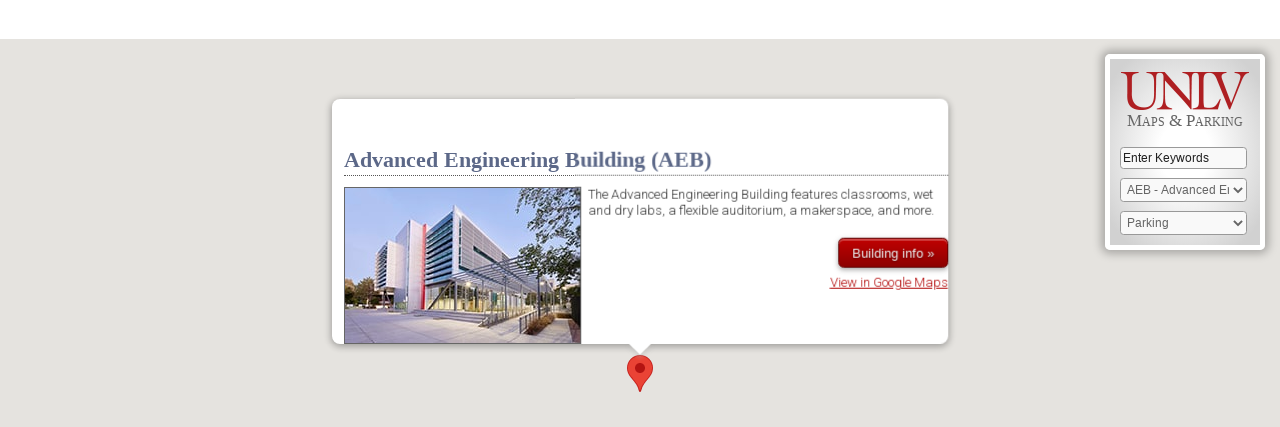

--- FILE ---
content_type: text/css
request_url: https://www.unlv.edu/sites/default/files/css/css_8LptqV2nHg2uMyR6mXcdRTnuPZ7ivFtpvioKScYvuHg.css?delta=0&language=en&theme=mars&include=eJx9kd1yxCAIhV8osz6SQ5RkbEVSwGx3n74k6fTK5sofjnyHI-RsDO0V4HfzWISbTaCKFkv7wGQsIak-ICWWXLjpsJqptMg7ipSMQ0mCii2DjGonNXo5Lix032etPEN1Yeoa1cBQo6AJL2Vo_E_vBHiiMmHsWz7e3cipaMJaoSE75kbISRxPmAuYp3Mn3aS4B7VXvUUL-vju9YzUmOsMEt8uzfjt58hS1tJcuEPtOGpEnHvFM8b_UpSljK4Pc-WNOaYiqVcHf3W2IeSJ8_FZ08xsagJbWAQInyyfE4Fo8HGVJn2pIYUZFKfe6h6uKc99XJlXN0qwaUxAW9dwLcfVJdlgxaiOPcIVdFK5LDARtx-18xmW
body_size: 7473
content:
/* @license GPL-2.0-or-later https://www.drupal.org/licensing/faq */
.text-align-left{text-align:left;}.text-align-right{text-align:right;}.text-align-center{text-align:center;}.text-align-justify{text-align:justify;}.align-left{float:left;}.align-right{float:right;}.align-center{display:block;margin-right:auto;margin-left:auto;}
.fieldgroup{padding:0;border-width:0;}
.container-inline div,.container-inline label{display:inline-block;}.container-inline .details-wrapper{display:block;}.container-inline .hidden{display:none;}
.clearfix::after{display:table;clear:both;content:"";}
.js details:not([open]) .details-wrapper{display:none;}
.hidden{display:none;}.visually-hidden{position:absolute !important;overflow:hidden;clip:rect(1px,1px,1px,1px);width:1px;height:1px;word-wrap:normal;}.visually-hidden.focusable:active,.visually-hidden.focusable:focus-within{position:static !important;overflow:visible;clip:auto;width:auto;height:auto;}.invisible{visibility:hidden;}
.item-list__comma-list,.item-list__comma-list li{display:inline;}.item-list__comma-list{margin:0;padding:0;}.item-list__comma-list li::after{content:", ";}.item-list__comma-list li:last-child::after{content:"";}
.js .js-hide{display:none;}.js-show{display:none;}.js .js-show{display:block;}@media (scripting:enabled){.js-hide.js-hide{display:none;}.js-show{display:block;}}
.nowrap{white-space:nowrap;}
.position-container{position:relative;}
.reset-appearance{margin:0;padding:0;border:0 none;background:transparent;line-height:inherit;-webkit-appearance:none;appearance:none;}
.resize-none{resize:none;}.resize-vertical{min-height:2em;resize:vertical;}.resize-horizontal{max-width:100%;resize:horizontal;}.resize-both{max-width:100%;min-height:2em;resize:both;}
.system-status-counter__status-icon{display:inline-block;width:25px;height:25px;vertical-align:middle;}.system-status-counter__status-icon::before{display:block;width:100%;height:100%;content:"";background-repeat:no-repeat;background-position:center 2px;background-size:16px;}.system-status-counter__status-icon--error::before{background-image:url(/core/misc/icons/e32700/error.svg);}.system-status-counter__status-icon--warning::before{background-image:url(/core/misc/icons/e29700/warning.svg);}.system-status-counter__status-icon--checked::before{background-image:url(/core/misc/icons/73b355/check.svg);}
.system-status-report-counters__item{width:100%;margin-bottom:0.5em;padding:0.5em 0;text-align:center;white-space:nowrap;background-color:rgba(0,0,0,0.063);}@media screen and (min-width:60em){.system-status-report-counters{display:flex;flex-wrap:wrap;justify-content:space-between;}.system-status-report-counters__item--half-width{width:49%;}.system-status-report-counters__item--third-width{width:33%;}}
.system-status-general-info__item{margin-top:1em;padding:0 1em 1em;border:1px solid #ccc;}.system-status-general-info__item-title{border-bottom:1px solid #ccc;}
.tablesort{display:inline-block;width:16px;height:16px;background-size:100%;}.tablesort--asc{background-image:url(/core/misc/icons/787878/twistie-down.svg);}.tablesort--desc{background-image:url(/core/misc/icons/787878/twistie-up.svg);}
/* @license Public Domain https://raw.githubusercontent.com/jquery/jquery-ui/1.13.2/LICENSE.txt */
.ui-helper-hidden{display:none;}.ui-helper-hidden-accessible{border:0;clip:rect(0 0 0 0);height:1px;margin:-1px;overflow:hidden;padding:0;position:absolute;width:1px;}.ui-helper-reset{margin:0;padding:0;border:0;outline:0;line-height:1.3;text-decoration:none;font-size:100%;list-style:none;}.ui-helper-clearfix:before,.ui-helper-clearfix:after{content:"";display:table;border-collapse:collapse;}.ui-helper-clearfix:after{clear:both;}.ui-helper-zfix{width:100%;height:100%;top:0;left:0;position:absolute;opacity:0;-ms-filter:"alpha(opacity=0)";}.ui-front{z-index:100;}.ui-state-disabled{cursor:default !important;pointer-events:none;}.ui-icon{display:inline-block;vertical-align:middle;margin-top:-.25em;position:relative;text-indent:-99999px;overflow:hidden;background-repeat:no-repeat;}.ui-widget-icon-block{left:50%;margin-left:-8px;display:block;}.ui-widget-overlay{position:fixed;top:0;left:0;width:100%;height:100%;}
.ui-menu{list-style:none;padding:0;margin:0;display:block;outline:0;}.ui-menu .ui-menu{position:absolute;}.ui-menu .ui-menu-item{margin:0;cursor:pointer;list-style-image:url("[data-uri]");}.ui-menu .ui-menu-item-wrapper{position:relative;padding:3px 1em 3px .4em;}.ui-menu .ui-menu-divider{margin:5px 0;height:0;font-size:0;line-height:0;border-width:1px 0 0 0;}.ui-menu .ui-state-focus,.ui-menu .ui-state-active{margin:-1px;}.ui-menu-icons{position:relative;}.ui-menu-icons .ui-menu-item-wrapper{padding-left:2em;}.ui-menu .ui-icon{position:absolute;top:0;bottom:0;left:.2em;margin:auto 0;}.ui-menu .ui-menu-icon{left:auto;right:0;}
.ui-autocomplete{position:absolute;top:0;left:0;cursor:default;}
/* @license GPL-2.0-or-later https://www.drupal.org/licensing/faq */
.addtoany{display:inline;}.addtoany_list{display:inline;line-height:16px;}.addtoany_list > a,.addtoany_list a img,.addtoany_list a > span{vertical-align:middle;}.addtoany_list > a{border:0;display:inline-block;font-size:16px;padding:0 4px;}.addtoany_list.a2a_kit_size_32 > a{font-size:32px;}.addtoany_list .a2a_counter img{float:left;}.addtoany_list a span.a2a_img{display:inline-block;height:16px;opacity:1;overflow:hidden;width:16px;}.addtoany_list a span{display:inline-block;float:none;}.addtoany_list.a2a_kit_size_32 a > span{border-radius:4px;height:32px;line-height:32px;opacity:1;width:32px;}.addtoany_list a:hover:hover img,.addtoany_list a:hover span{opacity:.7;}.addtoany_list a.addtoany_share_save img{border:0;width:auto;height:auto;}.addtoany_list a .a2a_count{position:relative;}

.form-type-checkboxes .form-checkboxes{max-height:300px;overflow:scroll;border:solid 1px #aaa;padding:1rem;background:#fafafa;}.views-exposed-form .description{text-align:left !important;}.view-my-content-dashboard .attachment-before,.view-my-moderated-websites .attachment-before{padding-bottom:1.5rem;border-bottom:2px solid #bfbfba;margin-bottom:1.5rem;}.view-my-content-dashboard .view-header,.view-my-moderated-websites .view-header{margin-bottom:1.5rem;}.view-my-content-dashboard .view-header h3,.view-my-moderated-websites .view-header h3{text-align:center;text-transform:uppercase;}.view-my-content-dashboard .view-header .description,.view-my-moderated-websites .view-header .description{text-align:center;margin-bottom:.5rem;}.view-my-content-dashboard .views-exposed-form,.view-my-moderated-websites .views-exposed-form{padding:1rem 1.2rem;border:1px solid #e6e4df;}.view-addresses .views-table caption{padding-bottom:1.5rem;text-align:center;text-transform:uppercase;font-weight:700;}.toolbar-icon-menu-link-content51f5712e-4055-455f-9ff2-f06062d0e5fe:before{background-image:url(/modules/custom/unlv/icons/icon-my-tools.svg);}.toolbar-icon-menu-link-contente2371b8c-2cce-4bbc-91a4-1c52ab5a121d:before{background-image:url(/modules/custom/unlv/icons/icon-news-center.svg);}.toolbar-menu-administration .my-tools:before{background-image:url(/modules/custom/unlv/icons/icon-my-tools.svg);}.toolbar-menu-administration .news-center:before{background-image:url(/modules/custom/unlv/icons/icon-news-center.svg);}.entity-meta .form-item--menu-menu-parent .menu-parent-select,.entity-meta .form-item--menu-menu-parent .chosen-container{width:100% !important;}.unlv-token-form .form-item--page-section .form-select,.unlv-token-form .form-item--page-section .chosen-container{width:652px !important;max-width:100%;}.gin--classic-toolbar .toolbar-icon-menu-link-content51f5712e-4055-455f-9ff2-f06062d0e5fe:before{-webkit-mask-image:url(/modules/custom/unlv/icons/icon-my-tools.svg) !important;mask-image:url(/modules/custom/unlv/icons/icon-my-tools.svg) !important;}.gin--classic-toolbar .toolbar-icon-menu-link-contente2371b8c-2cce-4bbc-91a4-1c52ab5a121d:before{-webkit-mask-image:url(/modules/custom/unlv/icons/icon-news-center.svg) !important;mask-image:url(/modules/custom/unlv/icons/icon-news-center.svg) !important;}
/* @license Public Domain https://raw.githubusercontent.com/jquery/jquery-ui/1.13.2/LICENSE.txt */
.ui-widget{font-family:Arial,Helvetica,sans-serif;font-size:1em;}.ui-widget .ui-widget{font-size:1em;}.ui-widget input,.ui-widget select,.ui-widget textarea,.ui-widget button{font-family:Arial,Helvetica,sans-serif;font-size:1em;}.ui-widget.ui-widget-content{border:1px solid #c5c5c5;}.ui-widget-content{border:1px solid #dddddd;background:#ffffff;color:#333333;}.ui-widget-content a{color:#333333;}.ui-widget-header{border:1px solid #dddddd;background:#e9e9e9;color:#333333;font-weight:bold;}.ui-widget-header a{color:#333333;}.ui-state-default,.ui-widget-content .ui-state-default,.ui-widget-header .ui-state-default,.ui-button,html .ui-button.ui-state-disabled:hover,html .ui-button.ui-state-disabled:active{border:1px solid #c5c5c5;background:#f6f6f6;font-weight:normal;color:#454545;}.ui-state-default a,.ui-state-default a:link,.ui-state-default a:visited,a.ui-button,a:link.ui-button,a:visited.ui-button,.ui-button{color:#454545;text-decoration:none;}.ui-state-hover,.ui-widget-content .ui-state-hover,.ui-widget-header .ui-state-hover,.ui-state-focus,.ui-widget-content .ui-state-focus,.ui-widget-header .ui-state-focus,.ui-button:hover,.ui-button:focus{border:1px solid #cccccc;background:#ededed;font-weight:normal;color:#2b2b2b;}.ui-state-hover a,.ui-state-hover a:hover,.ui-state-hover a:link,.ui-state-hover a:visited,.ui-state-focus a,.ui-state-focus a:hover,.ui-state-focus a:link,.ui-state-focus a:visited,a.ui-button:hover,a.ui-button:focus{color:#2b2b2b;text-decoration:none;}.ui-visual-focus{box-shadow:0 0 3px 1px rgb(94,158,214);}.ui-state-active,.ui-widget-content .ui-state-active,.ui-widget-header .ui-state-active,a.ui-button:active,.ui-button:active,.ui-button.ui-state-active:hover{border:1px solid #003eff;background:#007fff;font-weight:normal;color:#ffffff;}.ui-icon-background,.ui-state-active .ui-icon-background{border:#003eff;background-color:#ffffff;}.ui-state-active a,.ui-state-active a:link,.ui-state-active a:visited{color:#ffffff;text-decoration:none;}.ui-state-highlight,.ui-widget-content .ui-state-highlight,.ui-widget-header .ui-state-highlight{border:1px solid #dad55e;background:#fffa90;color:#777620;}.ui-state-checked{border:1px solid #dad55e;background:#fffa90;}.ui-state-highlight a,.ui-widget-content .ui-state-highlight a,.ui-widget-header .ui-state-highlight a{color:#777620;}.ui-state-error,.ui-widget-content .ui-state-error,.ui-widget-header .ui-state-error{border:1px solid #f1a899;background:#fddfdf;color:#5f3f3f;}.ui-state-error a,.ui-widget-content .ui-state-error a,.ui-widget-header .ui-state-error a{color:#5f3f3f;}.ui-state-error-text,.ui-widget-content .ui-state-error-text,.ui-widget-header .ui-state-error-text{color:#5f3f3f;}.ui-priority-primary,.ui-widget-content .ui-priority-primary,.ui-widget-header .ui-priority-primary{font-weight:bold;}.ui-priority-secondary,.ui-widget-content .ui-priority-secondary,.ui-widget-header .ui-priority-secondary{opacity:.7;-ms-filter:"alpha(opacity=70)";font-weight:normal;}.ui-state-disabled,.ui-widget-content .ui-state-disabled,.ui-widget-header .ui-state-disabled{opacity:.35;-ms-filter:"alpha(opacity=35)";background-image:none;}.ui-state-disabled .ui-icon{-ms-filter:"alpha(opacity=35)";}.ui-icon{width:16px;height:16px;}.ui-icon,.ui-widget-content .ui-icon{background-image:url(/modules/contrib/jquery_ui/assets/vendor/jquery.ui/themes/base/images/ui-icons_444444_256x240.png);}.ui-widget-header .ui-icon{background-image:url(/modules/contrib/jquery_ui/assets/vendor/jquery.ui/themes/base/images/ui-icons_444444_256x240.png);}.ui-state-hover .ui-icon,.ui-state-focus .ui-icon,.ui-button:hover .ui-icon,.ui-button:focus .ui-icon{background-image:url(/modules/contrib/jquery_ui/assets/vendor/jquery.ui/themes/base/images/ui-icons_555555_256x240.png);}.ui-state-active .ui-icon,.ui-button:active .ui-icon{background-image:url(/modules/contrib/jquery_ui/assets/vendor/jquery.ui/themes/base/images/ui-icons_ffffff_256x240.png);}.ui-state-highlight .ui-icon,.ui-button .ui-state-highlight.ui-icon{background-image:url(/modules/contrib/jquery_ui/assets/vendor/jquery.ui/themes/base/images/ui-icons_777620_256x240.png);}.ui-state-error .ui-icon,.ui-state-error-text .ui-icon{background-image:url(/modules/contrib/jquery_ui/assets/vendor/jquery.ui/themes/base/images/ui-icons_cc0000_256x240.png);}.ui-button .ui-icon{background-image:url(/modules/contrib/jquery_ui/assets/vendor/jquery.ui/themes/base/images/ui-icons_777777_256x240.png);}.ui-icon-blank.ui-icon-blank.ui-icon-blank{background-image:none;}.ui-icon-caret-1-n{background-position:0 0;}.ui-icon-caret-1-ne{background-position:-16px 0;}.ui-icon-caret-1-e{background-position:-32px 0;}.ui-icon-caret-1-se{background-position:-48px 0;}.ui-icon-caret-1-s{background-position:-65px 0;}.ui-icon-caret-1-sw{background-position:-80px 0;}.ui-icon-caret-1-w{background-position:-96px 0;}.ui-icon-caret-1-nw{background-position:-112px 0;}.ui-icon-caret-2-n-s{background-position:-128px 0;}.ui-icon-caret-2-e-w{background-position:-144px 0;}.ui-icon-triangle-1-n{background-position:0 -16px;}.ui-icon-triangle-1-ne{background-position:-16px -16px;}.ui-icon-triangle-1-e{background-position:-32px -16px;}.ui-icon-triangle-1-se{background-position:-48px -16px;}.ui-icon-triangle-1-s{background-position:-65px -16px;}.ui-icon-triangle-1-sw{background-position:-80px -16px;}.ui-icon-triangle-1-w{background-position:-96px -16px;}.ui-icon-triangle-1-nw{background-position:-112px -16px;}.ui-icon-triangle-2-n-s{background-position:-128px -16px;}.ui-icon-triangle-2-e-w{background-position:-144px -16px;}.ui-icon-arrow-1-n{background-position:0 -32px;}.ui-icon-arrow-1-ne{background-position:-16px -32px;}.ui-icon-arrow-1-e{background-position:-32px -32px;}.ui-icon-arrow-1-se{background-position:-48px -32px;}.ui-icon-arrow-1-s{background-position:-65px -32px;}.ui-icon-arrow-1-sw{background-position:-80px -32px;}.ui-icon-arrow-1-w{background-position:-96px -32px;}.ui-icon-arrow-1-nw{background-position:-112px -32px;}.ui-icon-arrow-2-n-s{background-position:-128px -32px;}.ui-icon-arrow-2-ne-sw{background-position:-144px -32px;}.ui-icon-arrow-2-e-w{background-position:-160px -32px;}.ui-icon-arrow-2-se-nw{background-position:-176px -32px;}.ui-icon-arrowstop-1-n{background-position:-192px -32px;}.ui-icon-arrowstop-1-e{background-position:-208px -32px;}.ui-icon-arrowstop-1-s{background-position:-224px -32px;}.ui-icon-arrowstop-1-w{background-position:-240px -32px;}.ui-icon-arrowthick-1-n{background-position:1px -48px;}.ui-icon-arrowthick-1-ne{background-position:-16px -48px;}.ui-icon-arrowthick-1-e{background-position:-32px -48px;}.ui-icon-arrowthick-1-se{background-position:-48px -48px;}.ui-icon-arrowthick-1-s{background-position:-64px -48px;}.ui-icon-arrowthick-1-sw{background-position:-80px -48px;}.ui-icon-arrowthick-1-w{background-position:-96px -48px;}.ui-icon-arrowthick-1-nw{background-position:-112px -48px;}.ui-icon-arrowthick-2-n-s{background-position:-128px -48px;}.ui-icon-arrowthick-2-ne-sw{background-position:-144px -48px;}.ui-icon-arrowthick-2-e-w{background-position:-160px -48px;}.ui-icon-arrowthick-2-se-nw{background-position:-176px -48px;}.ui-icon-arrowthickstop-1-n{background-position:-192px -48px;}.ui-icon-arrowthickstop-1-e{background-position:-208px -48px;}.ui-icon-arrowthickstop-1-s{background-position:-224px -48px;}.ui-icon-arrowthickstop-1-w{background-position:-240px -48px;}.ui-icon-arrowreturnthick-1-w{background-position:0 -64px;}.ui-icon-arrowreturnthick-1-n{background-position:-16px -64px;}.ui-icon-arrowreturnthick-1-e{background-position:-32px -64px;}.ui-icon-arrowreturnthick-1-s{background-position:-48px -64px;}.ui-icon-arrowreturn-1-w{background-position:-64px -64px;}.ui-icon-arrowreturn-1-n{background-position:-80px -64px;}.ui-icon-arrowreturn-1-e{background-position:-96px -64px;}.ui-icon-arrowreturn-1-s{background-position:-112px -64px;}.ui-icon-arrowrefresh-1-w{background-position:-128px -64px;}.ui-icon-arrowrefresh-1-n{background-position:-144px -64px;}.ui-icon-arrowrefresh-1-e{background-position:-160px -64px;}.ui-icon-arrowrefresh-1-s{background-position:-176px -64px;}.ui-icon-arrow-4{background-position:0 -80px;}.ui-icon-arrow-4-diag{background-position:-16px -80px;}.ui-icon-extlink{background-position:-32px -80px;}.ui-icon-newwin{background-position:-48px -80px;}.ui-icon-refresh{background-position:-64px -80px;}.ui-icon-shuffle{background-position:-80px -80px;}.ui-icon-transfer-e-w{background-position:-96px -80px;}.ui-icon-transferthick-e-w{background-position:-112px -80px;}.ui-icon-folder-collapsed{background-position:0 -96px;}.ui-icon-folder-open{background-position:-16px -96px;}.ui-icon-document{background-position:-32px -96px;}.ui-icon-document-b{background-position:-48px -96px;}.ui-icon-note{background-position:-64px -96px;}.ui-icon-mail-closed{background-position:-80px -96px;}.ui-icon-mail-open{background-position:-96px -96px;}.ui-icon-suitcase{background-position:-112px -96px;}.ui-icon-comment{background-position:-128px -96px;}.ui-icon-person{background-position:-144px -96px;}.ui-icon-print{background-position:-160px -96px;}.ui-icon-trash{background-position:-176px -96px;}.ui-icon-locked{background-position:-192px -96px;}.ui-icon-unlocked{background-position:-208px -96px;}.ui-icon-bookmark{background-position:-224px -96px;}.ui-icon-tag{background-position:-240px -96px;}.ui-icon-home{background-position:0 -112px;}.ui-icon-flag{background-position:-16px -112px;}.ui-icon-calendar{background-position:-32px -112px;}.ui-icon-cart{background-position:-48px -112px;}.ui-icon-pencil{background-position:-64px -112px;}.ui-icon-clock{background-position:-80px -112px;}.ui-icon-disk{background-position:-96px -112px;}.ui-icon-calculator{background-position:-112px -112px;}.ui-icon-zoomin{background-position:-128px -112px;}.ui-icon-zoomout{background-position:-144px -112px;}.ui-icon-search{background-position:-160px -112px;}.ui-icon-wrench{background-position:-176px -112px;}.ui-icon-gear{background-position:-192px -112px;}.ui-icon-heart{background-position:-208px -112px;}.ui-icon-star{background-position:-224px -112px;}.ui-icon-link{background-position:-240px -112px;}.ui-icon-cancel{background-position:0 -128px;}.ui-icon-plus{background-position:-16px -128px;}.ui-icon-plusthick{background-position:-32px -128px;}.ui-icon-minus{background-position:-48px -128px;}.ui-icon-minusthick{background-position:-64px -128px;}.ui-icon-close{background-position:-80px -128px;}.ui-icon-closethick{background-position:-96px -128px;}.ui-icon-key{background-position:-112px -128px;}.ui-icon-lightbulb{background-position:-128px -128px;}.ui-icon-scissors{background-position:-144px -128px;}.ui-icon-clipboard{background-position:-160px -128px;}.ui-icon-copy{background-position:-176px -128px;}.ui-icon-contact{background-position:-192px -128px;}.ui-icon-image{background-position:-208px -128px;}.ui-icon-video{background-position:-224px -128px;}.ui-icon-script{background-position:-240px -128px;}.ui-icon-alert{background-position:0 -144px;}.ui-icon-info{background-position:-16px -144px;}.ui-icon-notice{background-position:-32px -144px;}.ui-icon-help{background-position:-48px -144px;}.ui-icon-check{background-position:-64px -144px;}.ui-icon-bullet{background-position:-80px -144px;}.ui-icon-radio-on{background-position:-96px -144px;}.ui-icon-radio-off{background-position:-112px -144px;}.ui-icon-pin-w{background-position:-128px -144px;}.ui-icon-pin-s{background-position:-144px -144px;}.ui-icon-play{background-position:0 -160px;}.ui-icon-pause{background-position:-16px -160px;}.ui-icon-seek-next{background-position:-32px -160px;}.ui-icon-seek-prev{background-position:-48px -160px;}.ui-icon-seek-end{background-position:-64px -160px;}.ui-icon-seek-start{background-position:-80px -160px;}.ui-icon-seek-first{background-position:-80px -160px;}.ui-icon-stop{background-position:-96px -160px;}.ui-icon-eject{background-position:-112px -160px;}.ui-icon-volume-off{background-position:-128px -160px;}.ui-icon-volume-on{background-position:-144px -160px;}.ui-icon-power{background-position:0 -176px;}.ui-icon-signal-diag{background-position:-16px -176px;}.ui-icon-signal{background-position:-32px -176px;}.ui-icon-battery-0{background-position:-48px -176px;}.ui-icon-battery-1{background-position:-64px -176px;}.ui-icon-battery-2{background-position:-80px -176px;}.ui-icon-battery-3{background-position:-96px -176px;}.ui-icon-circle-plus{background-position:0 -192px;}.ui-icon-circle-minus{background-position:-16px -192px;}.ui-icon-circle-close{background-position:-32px -192px;}.ui-icon-circle-triangle-e{background-position:-48px -192px;}.ui-icon-circle-triangle-s{background-position:-64px -192px;}.ui-icon-circle-triangle-w{background-position:-80px -192px;}.ui-icon-circle-triangle-n{background-position:-96px -192px;}.ui-icon-circle-arrow-e{background-position:-112px -192px;}.ui-icon-circle-arrow-s{background-position:-128px -192px;}.ui-icon-circle-arrow-w{background-position:-144px -192px;}.ui-icon-circle-arrow-n{background-position:-160px -192px;}.ui-icon-circle-zoomin{background-position:-176px -192px;}.ui-icon-circle-zoomout{background-position:-192px -192px;}.ui-icon-circle-check{background-position:-208px -192px;}.ui-icon-circlesmall-plus{background-position:0 -208px;}.ui-icon-circlesmall-minus{background-position:-16px -208px;}.ui-icon-circlesmall-close{background-position:-32px -208px;}.ui-icon-squaresmall-plus{background-position:-48px -208px;}.ui-icon-squaresmall-minus{background-position:-64px -208px;}.ui-icon-squaresmall-close{background-position:-80px -208px;}.ui-icon-grip-dotted-vertical{background-position:0 -224px;}.ui-icon-grip-dotted-horizontal{background-position:-16px -224px;}.ui-icon-grip-solid-vertical{background-position:-32px -224px;}.ui-icon-grip-solid-horizontal{background-position:-48px -224px;}.ui-icon-gripsmall-diagonal-se{background-position:-64px -224px;}.ui-icon-grip-diagonal-se{background-position:-80px -224px;}.ui-corner-all,.ui-corner-top,.ui-corner-left,.ui-corner-tl{border-top-left-radius:3px;}.ui-corner-all,.ui-corner-top,.ui-corner-right,.ui-corner-tr{border-top-right-radius:3px;}.ui-corner-all,.ui-corner-bottom,.ui-corner-left,.ui-corner-bl{border-bottom-left-radius:3px;}.ui-corner-all,.ui-corner-bottom,.ui-corner-right,.ui-corner-br{border-bottom-right-radius:3px;}.ui-widget-overlay{background:#aaaaaa;opacity:.3;-ms-filter:"alpha(opacity=30)";}.ui-widget-shadow{-webkit-box-shadow:0 0 5px #666666;box-shadow:0 0 5px #666666;}
/* @license GPL-2.0-or-later https://www.drupal.org/licensing/faq */
html,body,#map-canvas{width:100%;height:100%;margin:0;padding:0;overflow:hidden !important;}html,body{background-color:#eee;font:normal 1em Verdana,Arial,Helvetica,sans-serif !important;line-height:1.5em;color:#444;}.clear{clear:both;}*:focus{outline:none;}p{margin:0 0 1.5em 0;}p:empty{display:none;}.region-mars-content{}.region-mars-content #logo img{width:auto;height:auto;margin-top:.15em;opacity:1;border:none;}.region-mars-content #logo img:hover{opacity:.8;}.region-mars-content #title{width:100%;margin-bottom:1em;}.region-mars-content h1{font:lighter 1.05em Georgia,"Times New Roman",Times,serif;font-variant:small-caps;text-align:center;margin:0;padding:0;}.region-mars-content h1 a,.region-mars-content h1 a:link,.region-mars-content h1 a:visited{color:#666 !important;text-decoration:none;}.region-mars-content h1 a:hover,.region-mars-content h1 a:active{color:#333 !important;}.region-mars-content h2{margin:0;padding:0 0 0 .25em;font:500 1.375em "Times New Roman",Times,serif;color:#556794;}.region-mars-content #map-filters{display:block;}.region-mars-content .infoWindowContent{margin:0;padding:0;}.region-mars-content .infoWindowContent a,.region-mars-content .infoWindowContent a:link,.region-mars-content .infoWindowContent a:visited{color:#b10202 !important;text-decoration:underline;outline:none;}.region-mars-content .infoWindowContent a:hover,.region-mars-content .infoWindowContent a:active{color:#444;}.region-mars-content h1#firstHeading,.region-mars-content .infoWindowContent h3{margin:0 0 .5em 0;padding-bottom:.1em;border-bottom:dotted 1px #555 !important;font:bold 1.7em "Times New Roman",Times,serif;color:#5c6888;}.region-mars-content .infoWindowContent p{line-height:1.25em;margin-bottom:1em;}.region-mars-content .infoWindowContent .photo{float:left;margin-right:.5em;}.region-mars-content .infoWindowContent img{border:solid 1px #666;}.region-mars-content .infoWindowContent .info{width:360px;float:right;}.region-mars-content .infoWindowContent .info .photo,.region-mars-content .infoWindowContent .info img{display:none;}.region-mars-content .infoWindowContent h4{margin:1.5em 0 .2em 0;border-bottom:none;font:bold 1.2em Arial,Helvetica,sans-serif;color:#444;}.region-mars-content .infoWindowContent a.more,.region-mars-content .infoWindowContent a.more:link,.region-mars-content .infoWindowContent a.more:visited{border:1px solid #600101;border-radius:.4em;background:#c10202;background:-webkit-gradient(linear,left top,left bottom,from(#c10202),to(#8d0101));background:linear-gradient(to bottom,#c10202 0%,#8d0101 100%);filter:progid:DXImageTransform.Microsoft.gradient(startColorstr='#c10202',endColorstr='#8d0101',GradientType=0);-webkit-box-shadow:0 2px 5px rgba(0,0,0,0.35),0 2px rgba(255,255,255,0.27) inset;box-shadow:0 2px 5px rgba(0,0,0,0.35),0 2px rgba(255,255,255,0.27) inset;display:inline-block;vertical-align:middle;color:#eee !important;font:normal 1em Arial,Helvetica,sans-serif;text-shadow:0px 1px 2px rgba(0,0,0,0.35);float:right;padding:.5em 1em;margin:.5em 0;overflow:hidden;text-decoration:none !important;-webkit-transition:all 500ms cubic-bezier(0.455,0.03,0.515,0.955);transition:all 500ms cubic-bezier(0.455,0.03,0.515,0.955);-webkit-transition-timing-function:cubic-bezier(0.455,0.03,0.515,0.955);transition-timing-function:cubic-bezier(0.455,0.03,0.515,0.955);}.region-mars-content .infoWindowContent a.more:hover,.region-mars-content .infoWindowContent a.more:active{background:#8d0101;background:-webkit-gradient(linear,left top,left bottom,from(#8d0101),to(#c10202));background:linear-gradient(to bottom,#8d0101 0%,#c10202 100%);filter:progid:DXImageTransform.Microsoft.gradient(startColorstr='#8d0101',endColorstr='#c10202',GradientType=0);}.region-mars-content .infoWindowContent a.google{clear:both;display:block;}.region-mars-content .hide-gmap{display:none !important;}body.navbar-is-fixed-top{margin:0 !important;padding-top:0 !important;}body.navbar-is-fixed-top.maps-campus-page.not-logged-in{padding-top:0 !important;}body.navbar-is-fixed-top.maps-campus-page.not-logged-in #important-messages-content-box{display:none;}.dialog-off-canvas-main-canvas,.region-mars-content{position:relative;height:100%;}#toolbar-administration{display:none;}#important-messages-content-box{margin-bottom:0;}.region-mars-content{position:relative;}.region-mars-content #menu{display:block;position:absolute;z-index:2;top:.35em;right:.8em;cursor:pointer;margin:0;padding:0 0 0 1.5em;font:inherit;font-size:.8em;color:#555;text-decoration:none !important;-webkit-transition:all 200ms cubic-bezier(0.645,0.045,0.355,1);transition:all 200ms cubic-bezier(0.645,0.045,0.355,1);}.region-mars-content #menu:hover,.region-mars-content #menu:active{color:#b10202;text-decoration:none !important;}.region-mars-content input,.region-mars-content select{margin-bottom:.75em;padding:.25em 1.25%;background-color:#f9f9f9;border:1px solid #999;font:normal .75em Verdana,Geneva,sans-serif;border-radius:.3em;width:96%;color:#666;text-decoration:none !important;}.region-mars-content input:focus,.region-mars-content input:hover,.region-mars-content select:focus,.region-mars-content select:hover{background:#fff;border:1px solid #666;color:#333;}.region-mars-content input:focus,.region-mars-content select:focus{border:1px solid #b10202;background:#fdf7f7;}.region-mars-content select{width:100%;}.region-mars-content select#parkinglot_filter{margin-bottom:0;}.region-mars-content select optgroup{font-weight:bold;outline:1px none;background:#fff;}.region-mars-content select optgroup[label]{font-weight:bold;padding:.5em 0 0 .2em;color:#890101;font-style:normal;}.region-mars-content select optgroup option{font-weight:normal;background:#fff;color:#333;}.region-mars-content #map-search{width:100%;padding-right:0;}.region-mars-content #map-search > input{width:100%;}.region-mars-content #buildings,.region-mars-content #parking{width:50%;}.region-mars-content #map-search,.region-mars-content #buildings,.region-mars-content #parking{float:left;}#map-canvas{width:100%;height:100%;margin:0;padding:0;overflow:hidden;}#map-header{display:block;position:absolute;z-index:100;top:0;left:0;width:100%;min-width:160px;height:auto;background:#f2f2f2;margin:0 0 1px 0;padding:.25em 1%;border:none;border-bottom:solid 1px #555;border-radius:0;background:-webkit-gradient(linear,left top,left bottom,color-stop(22%,#f2f2f2),to(#d1d1d1));background:linear-gradient(to bottom,#f2f2f2 22%,#d1d1d1 100%);filter:progid:DXImageTransform.Microsoft.gradient(startColorstr='#f2f2f2',endColorstr='#d1d1d1',GradientType=0);}.more-link{text-align:right;}.gm-fullscreen-control{top:70px !important;}@media (min-width:576px){.region-mars-content #menu{display:none;}.region-mars-content #map-search,.region-mars-content #buildings,.region-mars-content #parking{width:33%;padding:0 2% 0 0;}}@media (min-width:768px){body.navbar-is-fixed-top{padding-top:39px !important;}body.navbar-is-fixed-top.toolbar-tray-open{padding-top:79px !important;}#toolbar-administration{display:block;}.region-mars-content #map-search,.region-mars-content #buildings,.region-mars-content #parking{float:none;width:100%;padding:0 2% 0 0;}#map-header{top:15px;right:15px;left:auto;width:130px;margin:0;padding:10px;background:radial-gradient(ellipse at center,#fff 24%,#d1d1d1 88%);filter:progid:DXImageTransform.Microsoft.gradient(startColorstr='#ffffff',endColorstr='#d1d1d1',GradientType=1);border:solid 5px #fff;border-radius:5px;-webkit-box-shadow:0 0 8px 4px rgba(0,0,0,0.25);box-shadow:0 0 8px 4px rgba(0,0,0,0.25);}.gm-fullscreen-control{display:none;}}@media only screen and (max-width:1000px){.region-mars-content .infoWindowContent h3{max-width:500px;font-size:1.55em;}.region-mars-content .infoWindowContent img{width:200px;}.region-mars-content .infoWindowContent .info{width:300px;}}@media only screen and (max-width:900px){.region-mars-content .infoWindowContent h3{max-width:360px;font-size:1.35em;}.region-mars-content .infoWindowContent img{width:145px;}.region-mars-content .infoWindowContent .info{width:230px;}}@media only screen and (max-width:768px),only screen and (max-device-width:960px) and (orientation:landscape){.region-mars-content #logo{float:left;margin-right:1em;}.region-mars-content #logo img{width:60px;}.region-mars-content #title{margin-bottom:0;}.region-mars-content h1{font-size:1.25em;text-align:left;}.region-mars-content #map-filters{clear:both;padding-top:.6rem;}.region-mars-content input{padding:.125em 1.25%;margin-bottom:0;}.region-mars-content select{width:100%;margin-bottom:0;padding:0;}.region-mars-content h2{margin:.5em 0 0 0;}.region-mars-content h1#firstHeading,.region-mars-content #bodyContent{width:500px;}}@media only screen and (max-width:720px){.region-mars-content .infoWindowContent img{width:150px;}.region-mars-content .infoWindowContent .info{width:265px;}.region-mars-content h1#firstHeading,.region-mars-content #bodyContent,.region-mars-content .infoWindowContent h3{max-width:400px;}}@media only screen and (max-width:580px),only screen and (max-height:480px) and (orientation:landscape){.region-mars-content h1#firstHeading,.region-mars-content .infoWindowContent h3{font:bold 1em "Gill Sans","Gill Sans MT","Myriad Pro","DejaVu Sans Condensed",Helvetica,Arial,sans-serif;border-bottom:none !important;margin:0;min-width:200px;max-width:250px;}.region-mars-content .infoWindowContent img,.region-mars-content #bodyContent,.region-mars-content .infoWindowContent p{display:none;}.region-mars-content .infoWindowContent .info{float:none;min-width:150px;max-width:200px;}.region-mars-content .infoWindowContent p.more-link{display:block;text-align:left;margin:0;}.region-mars-content .infoWindowContent .loc-description p{display:block;min-width:200px;max-width:250px;margin:0;}.region-mars-content .infoWindowContent p.more-link a.more,.region-mars-content .infoWindowContent p.more-link a.more:link,.region-mars-content .infoWindowContent p.more-link a.more:visited{border:none;-webkit-box-shadow:none !important;box-shadow:none !important;text-shadow:none;background:none;color:#b10202 !important;float:none;padding:0;margin:0;text-decoration:underline !important;-webkit-transition:none;transition:none;}}@media only screen and (max-width:480px){.region-mars-content #search{float:none;margin-bottom:.25em;}.region-mars-content #buildings{padding:0 2% 0 0;margin-bottom:.25em;}.region-mars-content #parking{padding:0;margin-bottom:.25em;}}@media only screen and (max-width:350px){.region-mars-content h1#firstHeading,.region-mars-content #bodyContent,.region-mars-content .infoWindowContent h3{min-width:100px;max-width:200px;}}@media only screen and (max-width:325px){.region-mars-content .infoWindowContent p{width:175px;}.region-mars-content h1#firstHeading,.region-mars-content #bodyContent,.region-mars-content .infoWindowContent h3,.region-mars-content .infoWindowContent p.more-link{min-width:100px;max-width:200px;}}
#edit-tid{height:300px;overflow:auto;max-width:600px;border:solid 1px #CECECE;padding:10px;}


--- FILE ---
content_type: text/css
request_url: https://www.unlv.edu/sites/default/files/css/css_XN_FX815l5eyMNYxrm4jm2JJ1u5UKdgTFEvmrtVwSn4.css?delta=9&language=en&theme=mars&include=eJx9kd1yxCAIhV8osz6SQ5RkbEVSwGx3n74k6fTK5sofjnyHI-RsDO0V4HfzWISbTaCKFkv7wGQsIak-ICWWXLjpsJqptMg7ipSMQ0mCii2DjGonNXo5Lix032etPEN1Yeoa1cBQo6AJL2Vo_E_vBHiiMmHsWz7e3cipaMJaoSE75kbISRxPmAuYp3Mn3aS4B7VXvUUL-vju9YzUmOsMEt8uzfjt58hS1tJcuEPtOGpEnHvFM8b_UpSljK4Pc-WNOaYiqVcHf3W2IeSJ8_FZ08xsagJbWAQInyyfE4Fo8HGVJn2pIYUZFKfe6h6uKc99XJlXN0qwaUxAW9dwLcfVJdlgxaiOPcIVdFK5LDARtx-18xmW
body_size: 773
content:
/* @license GPL-2.0-or-later https://www.drupal.org/licensing/faq */
code[class*="language-"],pre[class*="language-"]{color:black;background:none;font-family:Consolas,Monaco,'Andale Mono','Ubuntu Mono',monospace;font-size:1em;text-align:left;white-space:pre;word-spacing:normal;word-break:normal;word-wrap:normal;line-height:1.5;-moz-tab-size:4;-o-tab-size:4;tab-size:4;-webkit-hyphens:none;-moz-hyphens:none;-ms-hyphens:none;hyphens:none;}pre[class*="language-"]{position:relative;margin:.5em 0;overflow:visible;padding:1px;}pre[class*="language-"] > code{position:relative;z-index:1;border-left:10px solid #358ccb;box-shadow:-1px 0px 0px 0px #358ccb,0px 0px 0px 1px #dfdfdf;background-color:#fdfdfd;background-image:linear-gradient(transparent 50%,rgba(69,142,209,0.04) 50%);background-size:3em 3em;background-origin:content-box;background-attachment:local;}code[class*="language-"]{max-height:inherit;height:inherit;padding:0 1em;display:block;overflow:auto;}:not(pre) > code[class*="language-"],pre[class*="language-"]{background-color:#fdfdfd;-webkit-box-sizing:border-box;-moz-box-sizing:border-box;box-sizing:border-box;margin-bottom:1em;}:not(pre) > code[class*="language-"]{position:relative;padding:.2em;border-radius:0.3em;color:#c92c2c;border:1px solid rgba(0,0,0,0.1);display:inline;white-space:normal;}pre[class*="language-"]:before,pre[class*="language-"]:after{content:'';display:block;position:absolute;bottom:0.75em;left:0.18em;width:40%;height:20%;max-height:13em;box-shadow:0px 13px 8px #979797;-webkit-transform:rotate(-2deg);-moz-transform:rotate(-2deg);-ms-transform:rotate(-2deg);-o-transform:rotate(-2deg);transform:rotate(-2deg);}pre[class*="language-"]:after{right:0.75em;left:auto;-webkit-transform:rotate(2deg);-moz-transform:rotate(2deg);-ms-transform:rotate(2deg);-o-transform:rotate(2deg);transform:rotate(2deg);}.token.comment,.token.block-comment,.token.prolog,.token.doctype,.token.cdata{color:#7D8B99;}.token.punctuation{color:#5F6364;}.token.property,.token.tag,.token.boolean,.token.number,.token.function-name,.token.constant,.token.symbol,.token.deleted{color:#c92c2c;}.token.selector,.token.attr-name,.token.string,.token.char,.token.function,.token.builtin,.token.inserted{color:#2f9c0a;}.token.operator,.token.entity,.token.url,.token.variable{color:#a67f59;background:rgba(255,255,255,0.5);}.token.atrule,.token.attr-value,.token.keyword,.token.class-name{color:#1990b8;}.token.regex,.token.important{color:#e90;}.language-css .token.string,.style .token.string{color:#a67f59;background:rgba(255,255,255,0.5);}.token.important{font-weight:normal;}.token.bold{font-weight:bold;}.token.italic{font-style:italic;}.token.entity{cursor:help;}.token.namespace{opacity:.7;}@media screen and (max-width:767px){pre[class*="language-"]:before,pre[class*="language-"]:after{bottom:14px;box-shadow:none;}}pre[class*="language-"].line-numbers.line-numbers{padding-left:0;}pre[class*="language-"].line-numbers.line-numbers code{padding-left:3.8em;}pre[class*="language-"].line-numbers.line-numbers .line-numbers-rows{left:0;}pre[class*="language-"][data-line]{padding-top:0;padding-bottom:0;padding-left:0;}pre[data-line] code{position:relative;padding-left:4em;}pre .line-highlight{margin-top:0;}


--- FILE ---
content_type: text/css
request_url: https://www.unlv.edu/sites/default/files/asset_injector/css/admin_overrides-e8288143e188c2b52ce61b9c237009c7.css?t8wae6
body_size: 732
content:
.cke_chrome {
  width: auto !important;
}
body.cke_editable {
  padding-top: 0 !important;
}
.view-maintenance-tickets .view-header {
  padding: 30px 0 20px;
}
.path-admin .view-calendar-terms caption {
  margin: 20px;
  text-align: center;
  font-size: 20px;
}
.path-admin .view-calendar-terms.calendar-tags caption {
  margin: 0;
}
.path-admin .view-calendar-terms .view-filters {
  margin: 10px 0;
}
.admin-views-subnav {
  padding: 30px 0 0 0;
}
.news-center-tools-menu {
  display: none;
}
.view-header .news-center-tools-menu {
  display: block;
}
.news-center-tools-menu {
  padding: 20px 0 0;
}
.news-center-tools-menu ul {
  margin: 0;
}
.news-center-tools-menu li {
  display: inline-block;
  margin: 0;
}
.news-center-tools-menu li:after {
  content: ' | ';
}
.news-center-tools-menu li:last-of-type:after {
  content: '';
}
#edit-replace-file {
  display: none;
}
.role-administrator #edit-replace-file {
  display: block;
}
.emphasized-text {
  font-style: italic;
  font-weight: bold;
  color: #1e5c90;
}
.view-maintenance-tickets .view-header {
  font-size: 14px;
}
.node-maintenance-ticket-form .form-required:after {
  background-image: none;
  line-height: 25px;
  margin-left: 3px;
  vertical-align: top;
}
.node-maintenance-ticket-form .description ul {
  margin: 0;
}
.node-maintenance-ticket-form .field--type-link .help-block ul {
  padding: 0;
}
.node-maintenance-ticket-form .field--type-link .help-block li {
  margin: 0;
  padding: 0;
}
.node-maintenance-ticket-form .field--type-link .help-block ::marker {
  display: none !important;
  content: '' !important;
}
.node-maintenance-ticket-form .field--type-link .help-block ul li:last-of-type {
	display: none;
}
.role-anonymous .node-maintenance-ticket-form textarea {
  position: absolute;
  z-index: -1;
  display: block !important;
  visibility: visible !important;
}

/* Wide screens */
@media screen and (min-width: 1280px),
  (orientation: landscape) and (min-device-height: 720px) {
  .layout-region-node-main,
  .layout-region-node-footer {
    width: 75%;
    padding-right: 2em; /* LTR */
  }
  .layout-region-node-secondary {
    width: 25%;
  }
}
.field-group-format-toggler.ui-accordion-header .ui-icon,
.field-group-format-toggler.ui-accordion-header a {
	display: inline-block;
}

/* Fixing broken data SVG background image for remove buttons with Font Awseome data SVG */
.media-library-item__remove, 
.media-library-item__remove.button, 
.media-library-item__remove.button:first-child, 
.media-library-item__remove.button:disabled, 
.media-library-item__remove.button:disabled:active, 
.media-library-item__remove.button:hover, 
.media-library-item__remove.button:focus {
  background-image: url("data:image/svg+xml,%3Csvg xmlns='http://www.w3.org/2000/svg' viewBox='0 0 320 512'%3E%3Cpath d='M310.6 361.4c12.5 12.5 12.5 32.75 0 45.25C304.4 412.9 296.2 416 288 416s-16.38-3.125-22.62-9.375L160 301.3L54.63 406.6C48.38 412.9 40.19 416 32 416S15.63 412.9 9.375 406.6c-12.5-12.5-12.5-32.75 0-45.25l105.4-105.4L9.375 150.6c-12.5-12.5-12.5-32.75 0-45.25s32.75-12.5 45.25 0L160 210.8l105.4-105.4c12.5-12.5 32.75-12.5 45.25 0s12.5 32.75 0 45.25l-105.4 105.4L310.6 361.4z'/%3E%3C/svg%3E") !important;
}

--- FILE ---
content_type: text/javascript
request_url: https://www.unlv.edu/sites/default/files/js/js_0g3PPXb91Kj3egqVFT4uJiU3GI4djYOP9LdqB_4gH5I.js?scope=footer&delta=9&language=en&theme=mars&include=eJxtjtEKwjAMRX9org9-UMm6dFSXJibZhn9vpSKCe8rh3Bu4MM_OUJ8BPjBm5eoDmKHHUm-YnDXcbISUWOfCdb-epJrLiT1wyqw0TMxuriDhS1EUW7f4TygsvKMOBGohtxkXONCYsBvRYtTxsZV0b4vQbNjquseFeVkxEojFBCSbhX7eqlcKCatD9UjtDRa08K9eKdpsFg
body_size: 4931
content:
/* @license GPL-2.0-or-later https://www.drupal.org/licensing/faq */
(function($){$('#quickaccess').removeAttr('id').closest('.field--type-entity-reference-revisions').attr('id','quickaccess');$.fn.extend({quickaccess:function(s){var self=this;s=$.extend({selector:'a.qa',results:null,forceSelect:true,onSubmit:function(e,selected){if(selected.length){e.preventDefault();window.location=selected.eq(0).find('a').attr('href');}},maxResults:5,tooMany:'Keep typing...',noneFound:'No matches found.',topMatch:null,focus:true},s);qa={};if(self.is('input[type=text],textarea'))qa.search=self;else qa.search=self.prepend('<input type="text" id="qa_search_query"/>').children().eq(0);if(s.results)qa.results=$(s.results).eq(0);else qa.results=qa.search.after('<div id="qa_results"></div>').next();qa.results.addClass('qa_blur').append('<ul id="qa_results_list"><li></li></ul>');qa.results_list=qa.results.find('ul#qa_results_list');qa.matches=qa.links=$(s.selector).each(function(){$.data(this,'keywords',(this.innerHTML).toLowerCase().replace(/[,-\/]/g,' ').replace(/[^a-zA-Z 0-9]+/g,''));});qa.search.attr('autocomplete','off').keyup(function(){var query=$.trim($(this).val().toLowerCase().replace(/[,\-\/\s]+/g,' ').replace(/[^a-zA-Z 0-9\.]+/g,'')),subquery;if(query==qa.lastquery)return;if(!query.length){qa.results_list.html('<li></li>');qa.results.addClass('qa_noquery');return;}else qa.results.removeClass('qa_noquery');if(query.indexOf(qa.lastquery)!=0){qa.matches=qa.links;subquery=query;}else subquery=query.substring(query.lastIndexOf(' ')+1,query.length);if(query.length==0){qa.lastquery='';return;}qa.lastquery=query;$.each(subquery.split(' '),function(){var search=this;qa.matches=qa.matches.filter(function(){return (' '+$.data(this,'keywords')).indexOf(' '+search)>=0;});});qa.results_list.empty();if(qa.matches.length>s.maxResults)qa.results_list.html('<li>'+s.tooMany+'</li>').parent().addClass('qa_toomany');else if(!qa.matches.length)qa.results_list.html('<li>'+s.noneFound+'</li>').parent().addClass('qa_nonefound');else{var query_exp=new RegExp('(\\b'+query.replace(/\s/g,'|\\b')+')','ig');$.each(qa.matches,function(){qa.results_list.append('<li><a href="'+$(this).attr('href')+'">'+(' '+$(this).text()).replace(query_exp,'<span class="qa_highlight">$1</span>')+'</a></li>');});qa.results.removeClass('qa_toomany').removeClass('qa_nonefound');var top=qa.results_list.children().eq(0).attr('id','qa_topmatch').prepend(s.topMatch);if(s.forceSelect)top.addClass('qa_selected');}}).keydown(function(e){switch(e.keyCode){case 38:e.preventDefault();var selected=qa.results_list.find('.qa_selected');selected.removeClass('qa_selected');if(selected.prev().length)selected.prev().addClass('qa_selected');else{if(!selected.length||s.forceSelect)qa.results_list.find('li:last-child').addClass('qa_selected');}break;case 40:e.preventDefault();var selected=qa.results_list.find('.qa_selected');selected.removeClass('qa_selected');if(selected.next().length)selected.next().addClass('qa_selected');else{if(!selected.length||s.forceSelect)qa.results_list.children().eq(0).addClass('qa_selected');}break;case 13:var selected=qa.results_list.find('.qa_selected');s.onSubmit.apply(self,[e,selected]);break;}}).focus(function(){qa.results.removeClass('qa_blur');}).blur(function(){qa.results.addClass('qa_blur');});if(s.focus)qa.search.focus();qa.search.keyup();return this;}});})(jQuery);;
(function($,Drupal,drupalSettings){'use strict';function initialize(){var campusData=drupalSettings.google_maps_campus,lat=campusData.mapCenterLat,long=campusData.mapCenterLng;campusData.parkingMarkers=Array();campusData.marker=null;campusData.mapCenter=new google.maps.LatLng(lat,long);var mapOptions={zoom:15,panControl:false,streetViewControl:true,streetViewControlOptions:{position:google.maps.ControlPosition.RIGHT_BOTTOM},zoomControl:true,zoomControlOptions:{style:google.maps.ZoomControlStyle.SMALL,position:google.maps.ControlPosition.LEFT_BOTTOM},mapTypeControl:true,mapTypeControlOptions:{style:google.maps.MapTypeControlStyle.HORIZONTAL_BAR,position:google.maps.ControlPosition.RIGHT_BOTTOM},center:campusData.mapCenter,mapTypeId:google.maps.MapTypeId.ROADMAP,styles:[{"featureType":"road","elementType":"labels.text","stylers":[{"visibility":"on"}]},{"featureType":"poi","elementType":"labels","stylers":[{"visibility":"off"}]},{"featureType":"landscape.man_made","elementType":"labels.text","stylers":[{"visibility":"off"}]},{"featureType":"landscape.man_made","elementType":"geometry.stroke","stylers":[{"color":"#898989"}]},{"featureType":"poi.business","elementType":"geometry.fill","stylers":[{"visibility":"off"}]}]};campusData.map=new google.maps.Map(document.getElementById('map-canvas'),mapOptions);var contentString='<div id="content">'+'<div id="siteNotice"></div>'+'<h1 id="firstHeading" class="firstHeading">University of Nevada, Las Vegas</h1>'+'<div id="bodyContent">'+'<p>UNLV is a premier metropolitan research university. Its 332-acre main campus, located on the Southern tip of Nevada in a desert valley surrounded by mountains, is home to more than 220 undergraduate, master\'s, and doctoral degree programs, all accredited by the Northwest Commission on Colleges and Universities.</p>'+'</div>'+'</div>';campusData.infoWindow=new google.maps.InfoWindow({content:contentString});campusData.marker=new google.maps.Marker({position:campusData.mapCenter,map:campusData.map,animation:google.maps.Animation.DROP,title:"UNLV Campus"});google.maps.event.addListener(campusData.marker,'click',function(){campusData.infoWindow.open(campusData.map,campusData.marker);campusData.map.panTo(campusData.marker.getPosition());campusData.map.setZoom(18);});if(typeof campusData.autoContent!=="undefined"){var autoLoadedContent=campusData.autoContent,$building_list=$('#building_list');if($("#building_list option[value='"+autoLoadedContent.nid+"']").length>0)$building_list.val(autoLoadedContent.nid);else $building_list.val('');load_content(autoLoadedContent.nid,autoLoadedContent.type,autoLoadedContent.optGroup);}}function load_content(postVal,type,optGroup){var campusData=drupalSettings.google_maps_campus;if(postVal===""||postVal===null)return;if(type!=="outdoor"&&type!=="building_list"&&type!=="building_filter"&&type!=="parkinglot_list"&&type!=="parkinglot_filter"&&type!=="paratransit")return;if(campusData.infoWindow!==null)campusData.infoWindow.close();if(campusData.marker!==null)removeMarker(campusData.marker);if($.isArray(campusData.parkingMarkers)){for(var i in campusData.parkingMarkers){campusData.parkingMarkers[i].theInfoWindow.close();google.maps.event.clearInstanceListeners(campusData.parkingMarkers[i].theMarker);removeMarker(campusData.parkingMarkers[i].theMarker);}campusData.parkingMarkers.length=0;}var ajaxURL=drupalSettings.path.baseUrl+"maps/campus-ajax/";var data={};switch(type){case "building_list":case "outdoor":data={nid:postVal};break;case "building_filter":data={field_building_use:postVal,optgroup_val:optGroup};break;case "parkinglot_list":data={parkinglot_nid:postVal};break;case "parkinglot_filter":data={field_parking_space_types:postVal};break;case "paratransit":data={paratransit_request:postVal};break;}var request=$.ajax({url:ajaxURL,type:"POST",data,dataType:"html"});request.done(function(data){if(type==="building_list"||type==="parkinglot_list"||type==="outdoor"){var obj=$.parseJSON(data),infoWindowContent='',baseUrl='https://'+window.location.hostname;switch(type){case "building_list":var abbrev='';if(obj.hasOwnProperty('abbrev')&&typeof obj.abbrev!=='undefined')abbrev=' ('+obj.abbrev+')';infoWindowContent='<div class="infoWindowContent">'+'<h3>'+obj.title+abbrev+'</h3>'+'<div class="photo"><img src="'+obj.filepath+'" alt="'+obj.title+abbrev+'"></div>'+'<div class="info">'+'<p>'+obj.description+'</p>'+'<p class="more-link">'+'<a href="'+baseUrl+obj.path+'" class="more">Building info &raquo;</a>'+'<a href="https://maps.google.com/maps?q='+encodeURIComponent(obj.title+' ('+obj.abbrev+')')+'@'+obj.latitude+','+obj.longitude+'&z=18&t=m" class="google">View in Google Maps</a>'+'</p></div></div>';break;case "parkinglot_list":infoWindowContent='<div class="infoWindowContent">'+'<h3>'+obj.title+'</h3>'+'<div class="info"><p>'+obj.loc_descr+'</p></div>'+'</div>';break;case "outdoor":infoWindowContent='<div class="infoWindowContent">'+'<h3>'+obj.title+'</h3>'+'<div class="photo"><img src="'+obj.filepath+'"></div>'+'<div class="info">'+'<p>'+obj.description+'</p>'+'<p class="more-link">'+'<a href="'+baseUrl+obj.path+'" class="more">Building info &raquo;</a>'+'<a href="https://maps.google.com/maps?q='+encodeURIComponent(obj.title+' ('+obj.abbrev+')')+'@'+obj.latitude+','+obj.longitude+'&z=18&t=m" class="google">View in Google Maps</a>'+'</p></div></div>';break;}campusData.infoWindow.setContent(infoWindowContent);changeMarker(obj.latitude,obj.longitude);}else if(type==="building_filter"){var obj=$.parseJSON(data),$building_list=$("#building_list");$building_list.find("option").remove();$building_list.children().remove("optgroup");var cnt=0;var innerCnt=0;var lastOptGroup=null;var optGroup=null;var optClass=null;var optClassArray=[];$(obj).each(function(index,element){if(lastOptGroup===null){optClass=element.campus.replace(/ /gi,"-");$("#building_list").append('<option value="">--Select Building--</option>');optClassArray[innerCnt]=optClass;innerCnt++;}else{if(lastOptGroup!==element.campus){$("."+optClass).wrapAll('<optgroup label="'+lastOptGroup+'">');optClass=element.campus.replace(/ /gi,"-");optClassArray[innerCnt]=optClass;innerCnt++;}}$building_list.append('<option value="'+element.nid+'" class="'+optClass+'">'+element.abbrev+' - '+element.title+'</option>');lastOptGroup=element.campus;cnt++;});$("."+optClass).wrapAll('<optgroup label="'+lastOptGroup+'">');$building_list.show();$building_list.focus();}else if(type==="parkinglot_filter"){var obj=$.parseJSON(data);var cnt=0;$(obj).each(function(index,element){var latLng=new google.maps.LatLng(element.latitude,element.longitude);var tempPMarker=new parkingMarker(element.nid,element.title,element.description,element.longitude,element.latitude,latLng,null,null);tempPMarker.createMarker();campusData.parkingMarkers[cnt]=tempPMarker;cnt++;});campusData.map.panTo(campusData.mapCenter);campusData.map.setZoom(15);}else{if(type==="paratransit"&&postVal==="true"){var obj=$.parseJSON(data);var cnt=0;$(obj).each(function(index,element){var latLng=new google.maps.LatLng(element.latitude,element.longitude);var tempPMarker=new parkingMarker(element.nid,"RTC Paratransit "+element.title,"",element.longitude,element.latitude,latLng,null,null);tempPMarker.createMarker();campusData.parkingMarkers[cnt]=tempPMarker;cnt++;});campusData.map.panTo(campusData.mapCenter);campusData.map.setZoom(15);}}});request.fail(function(jqXHR,textStatus){console.log("Request failed: "+textStatus);});}function removeMarker(theMarker){theMarker.setMap(null);}function parkingMarker(nid,title,description,longitude,latitude,latLng,theMarker,theInfoWindow){var campusData=drupalSettings.google_maps_campus;this.nid=nid;this.title=title;this.description=description;this.longitude=longitude;this.latitude=latitude;this.latLng=latLng;this.theMarker=theMarker;this.theInfoWindow=theInfoWindow;this.createMarker=createMarker;function createMarker(){this.theMarker=new google.maps.Marker({position:this.latLng,map:campusData.map});this.theInfoWindow=attachInfoWindow(this.theMarker,this.title,"<div class=\"loc-description\">"+this.description+"</div>");}}function attachInfoWindow(theMarker,theTitle,theContent){var campusData=drupalSettings.google_maps_campus,theInfoWindow=new google.maps.InfoWindow({content:theContent});var infoWindowContent='<div class="infoWindowContent"><h3>'+theTitle+'</h3>'+theContent+'</div>';theInfoWindow.setContent(infoWindowContent);google.maps.event.addListener(theMarker,'click',function(){for(var i in campusData.parkingMarkers)campusData.parkingMarkers[i].theInfoWindow.close();theInfoWindow.open(campusData.map,theMarker);});return theInfoWindow;}function changeMarker(lat,lng){var campusData=drupalSettings.google_maps_campus,myLatlng=new google.maps.LatLng(lat,lng);campusData.marker.setMap(null);campusData.marker.setPosition(myLatlng);campusData.map.panTo(campusData.marker.getPosition());campusData.marker.setAnimation(google.maps.Animation.DROP);campusData.map.setZoom(17);campusData.marker.setMap(campusData.map);campusData.infoWindow.open(campusData.map,campusData.marker);}Drupal.behaviors.common={attach:function(context,settings){var $building_list=$("#building_list",context),$building_filter=$("#building_filter",context),$parkinglot_list=$("#parkinglot_list",context),$parkinglot_filter=$("#parkinglot_filter",context),$map_search=$("#map_search",context);$building_list.val("");$building_filter.val("");$parkinglot_list.val("");$parkinglot_filter.val("");$map_search.val("");$building_list.bind("click change",function(){load_content($(this).val(),"building_list",'');});$building_filter.change(function(){var optgroup=$(this.options[this.selectedIndex]).closest("optgroup").prop("label");if(optgroup===undefined)optgroup="parent";load_content($(this).val(),"building_filter",optgroup);});$("#rtc_paratransit",context).bind("change",function(){var val=false;if($(this).prop("checked"))val=true;load_content(val,"paratransit",'');});$parkinglot_filter.change(function(){load_content($(this).val(),"parkinglot_filter",'');});var $menu=$("#menu",context);$menu.click(function(){$(this).toggleClass("slideUp slideDown");$("#map-filters",context).slideToggle("fast");});$map_search.autocomplete({source:drupalSettings.path.baseUrl+"maps/campus-ajax-autocomplete",minLength:2,position:{my:"right top",at:"right bottom",collision:"flip"},select:function(event,ui){if(ui.item.type==="complex"||ui.item.type==="building")ui.item.type="building_list";else{if(ui.item.type==="outdoor_location")ui.item.type="outdoor";}load_content(ui.item.id,ui.item.type,'');if($("#building_list option[value='"+ui.item.id+"']").length>0)$building_list.val(ui.item.id);else $building_list.val('');}});initialize();}};})(jQuery,Drupal,drupalSettings);;
(function($,Drupal,drupalSettings){'use strict';Drupal.behaviors.unlvImportantMessages={attach:function(context,settings){$(document,context).once('unlvImportantMessages').each(function(){if(drupalSettings.user.uid>0)return;function processMessageBox(messageContent,action){var $contentBox=$('#important-messages-content-box',context);switch(action){case 'show':if($contentBox.length)$contentBox.html(messageContent);else{var $div=$("<div>",{id:"important-messages-content-box","class":"msg warning homepage alert alert-warning msg-admin-theme-hide clear-margins"});$div.html('<div class="container">'+messageContent+'</div>');$("html body").prepend($div);}break;case 'hide':if($contentBox.length)$contentBox.hide();break;}}$.ajax({url:Drupal.url('important-messages/get-status'),type:"GET",dataType:"json",beforeSend:function(x){if(x&&x.overrideMimeType)x.overrideMimeType("application/json;charset=UTF-8");},success:function(data){var basePath=drupalSettings.path.baseUrl,isFrontPage=(drupalSettings.path.isFront===true),isInfoPage=(window.location.pathname==='/info'),isloginPage=(window.location.pathname==='/user'||window.location.pathname==='/user/login'),messageContent="<div><h4>"+data.importantMessagesMessageTitle+"</h4>"+data.importantMessagesMessage+"</div>";if(isInfoPage===false&&isloginPage===false&&data.importantMessagesRedirectAllPages===1)window.location.replace(basePath+"info?js_redirect=1");else if(isInfoPage===false&&data.importantMessagesRedirectHomepage===1&&isFrontPage===true)window.location.replace(basePath+"info?js_redirect=1");else if(data.importantMessagesShowMessageAllPages===1&&isInfoPage===false)processMessageBox(messageContent,"show");else if(data.importantMessagesShowMessageAllPages===0&&isFrontPage===false)processMessageBox(messageContent,"hide");else if(data.importantMessagesShowMessage===1&&isFrontPage===true)processMessageBox(messageContent,"show");else{if(data.importantMessagesShowMessage===0&&isFrontPage===true)processMessageBox(messageContent,"hide");}}});});}};})(jQuery,Drupal,drupalSettings);;
